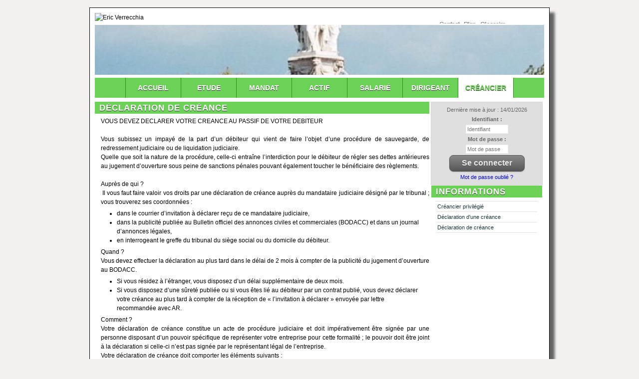

--- FILE ---
content_type: text/html;charset=UTF-8
request_url: https://www.mj13.fr/info/creancier/197/declaration-de-creance;jsessionid=5EABBF761E3D5BDF869AF6ADF7FF6573
body_size: 5502
content:
<!DOCTYPE html><html lang="fr-FR" xmlns="http://www.w3.org/1999/xhtml"><head><title>Déclaration de créance</title><meta content="Apache Tapestry Framework (version 5.3.8)" name="generator"/><meta content="text/html; charset=UTF-8" http-equiv="content-type"/><meta content="fr-FR" http-equiv="content-language"/><meta content="IE=edge" http-equiv="X-UA-Compatible"/><meta content="width=device-width,initial-scale=1,maximum-scale=1, minimal-ui" name="viewport"/><meta content="yes" name="apple-mobile-web-app-capable"/><meta content="black" name="apple-mobile-web-app-status-bar-style"/><meta content="Atlantic Log - Thomas Noirez" name="author"/><meta content="Eric Verrecchia, SALON DE PROVENCE, Administrateur Civil, Administrateur Judiciaire, Administrateur Provisoire, Commissaire au Concordat, Commissaire au Plan de Cession, Commissaire au Plan de Continuation, Conciliateur, Consultation, Enquêteur, Expert, Liquidateur, Liquidateur Amiable, Mandataire Ad Hoc, Mandataire judiciaire, Représentant des créanciers, Sequestre, Syndic, Technique, Administration Civile, Administration Judiciaire, Administration Provisoire, Arbitre Commissariat au Concordat, Commissariat au Plan de Cession, Commissariat au Plan de Continuation Conciliation, Consultation, Dossier Technique, Enquête, Expertise, Liquidation Amiable Liquidation Judiciaire, Liquidation Judiciaire simplifiée, Mandat Ad Hoc, Redressement judiciaire Redressement Judiciaire, Rétablissement personnel, Sauvegarde, Sequestre, Syndic" lang="fr" name="keywords"/><meta content="Site Web de Verrecchia MANDATAIRE JUDICIAIRE" name="description"/><meta content="contact@gemweb.fr" name="rev"/><meta content="All text, graphics © Eric Verrecchia" name="copyright"/><meta content="all" name="robots"/><link type="image/x-icon" rel="Shortcut Icon" href="/assets/5.3.7-4.22.7/app/config/image/webmandataire.ico"/><link type="text/css" rel="stylesheet" href="/assets/5.3.7-4.22.7/core/default.css"/><link type="text/css" rel="stylesheet" href="/assets/5.3.7-4.22.7/jquery/themes/ui-lightness/jquery-ui.css"/><link type="text/css" rel="stylesheet" href="/assets/5.3.7-4.22.7/ctx/css/gemweb.css"/><link type="text/css" rel="stylesheet" href="/assets/5.3.7-4.22.7/ctx/css/button.css"/><link type="text/css" rel="stylesheet" href="/assets/5.3.7-4.22.7/app/config/css/styles.css"/><link type="text/css" rel="stylesheet" href="/assets/5.3.7-4.22.7/ctx/css/font-awesome-4.7.0/css/font-awesome.min.css"/><link type="text/css" rel="stylesheet" href="/assets/5.3.7-4.22.7/core/tapestry-console.css"/><link type="text/css" rel="stylesheet" href="/assets/5.3.7-4.22.7/core/t5-alerts.css"/><link type="text/css" rel="stylesheet" href="/assets/5.3.7-4.22.7/core/tree.css"/><link type="text/css" rel="stylesheet" href="/assets/5.3.7-4.22.7/jquery/assets/components/jgrowl/jquery.jgrowl.css"/><link type="text/css" rel="stylesheet" href="/assets/5.3.7-4.22.7/jquery/form.css"/><link type="text/css" rel="stylesheet" href="/assets/5.3.7-4.22.7/app/config/css/two_col.css"/><link type="text/css" rel="stylesheet" href="/assets/5.3.7-4.22.7/app/components/jquery/top/css/ui.totop.css"/><link media="print" type="text/css" rel="stylesheet" href="/assets/5.3.7-4.22.7/ctx/css/print.css"/><script src="/assets/5.3.7-4.22.7/stack/fr/core.js" type="text/javascript"></script><script src="/assets/5.3.7-4.22.7/jquery/validation.js" type="text/javascript"></script><script src="/assets/5.3.7-4.22.7/jquery/assets/components/jgrowl/jquery.jgrowl.js" type="text/javascript"></script><script src="/assets/5.3.7-4.22.7/jquery/assets/components/jgrowl/jGrowl_init.js" type="text/javascript"></script><script src="/assets/5.3.7-4.22.7/app/components/jquery/jquery.cross-slide-min.js" type="text/javascript"></script><script src="/assets/5.3.7-4.22.7/app/components/jquery/top/js/jquery.ui.totop.min.js" type="text/javascript"></script><script src="/assets/5.3.7-4.22.7/app/components/jquery/top/js/totop.js" type="text/javascript"></script></head><body><!-- wrap starts here --><div id="wrap"><div id="top-bg"></div><div id="header"><div id="header-content"><p><img src="/pj/simple/63/284/Logo_Verecchia_MAT3.png" alt="Eric Verrecchia" /></p>
<div id="header-links" style="color: #2E6C87;"><a href="/anonym/contact/envoi"><span style="color: rgb(135, 136, 138);">Contact</span></a><span style="color: rgb(135, 136, 138);"> - </span><a href="/map"><span style="color: rgb(135, 136, 138);">Plan</span></a><span style="color: rgb(135, 136, 138);"> - </span><a href="/anonym/glossaire/accueil"><span style="color: rgb(135, 136, 138);">Glossaire</span></a></div></div></div><div class="caption"></div><div id="imageBandeauContainer"><img alt="Chargment des images" src="/assets/5.3.7-4.22.7/app/components/img/images/loading.gif"/></div><script type="text/javascript">
jQuery(function($) {
$('#imageBandeauContainer').crossSlide(
{
shuffle: true, speed:25, fade: 5
},
[
{ src: '/assets/5.3.7-4.22.7/ctx/pj/bandeau/63/1419/fontaine_de_la_rotonde_aix_en_provence_Provence_French_Riviera.jpg', dir: 'up' },
{ src: '/assets/5.3.7-4.22.7/ctx/pj/bandeau/63/1423/TC_SALON.jpg', dir: 'down' }
]
)});
</script><div id="nav1"><ul id="bigMenu"><li class="toBeSelected "><a class="ACCUEIL" href="/accueil/accueil;jsessionid=76B2C32D98BE99CFD13EAD961698FEED">Accueil</a></li><li class="toBeSelected "><a class="ETUDE" href="/accueil/etude;jsessionid=76B2C32D98BE99CFD13EAD961698FEED">Etude</a></li><li class="toBeSelected "><a class="MANDAT" href="/anonym/mandat/search">Mandat</a></li><li class="toBeSelected "><a class="ACTIF" href="/anonym/actif/search">Actif</a></li><li class="toBeSelected "><a class="SALARIE" href="/accueil/salarie;jsessionid=76B2C32D98BE99CFD13EAD961698FEED">Salarié</a></li><li class="toBeSelected "><a class="DIRIGEANT" href="/accueil/dirigeant;jsessionid=76B2C32D98BE99CFD13EAD961698FEED">Dirigeant</a></li><li class="current "><a class="CREANCIER" href="/accueil/creancier;jsessionid=76B2C32D98BE99CFD13EAD961698FEED">Créancier</a></li></ul></div><div id="content-wrap"><div id="sidebar"><div id="sidebar-content"><div id="loginform"><form onsubmit="javascript:return Tapestry.waitForPage(event);" action="/info.layout.loginform2.formlogin;jsessionid=76B2C32D98BE99CFD13EAD961698FEED" method="post" id="formLogin"><div class="t-invisible"><input value="15eba83e-1402-4427-9e7e-c8428a33f7e0" name="_csrf" type="hidden"></input><input value="creancier/197/declaration-de-creance" name="t:ac" type="hidden"></input><input value="erOsxtl4uhZz1tsrdqY9rmCblNM=:H4sIAAAAAAAAAFvzloG1XIVByTMvLd8qJ7Eyv7RELyc/PRPILco10stMSc0ryUzLTMwrKS5iMM0vStdLLEhMzkjVK0ksSC0uKao01UvOL0rNyUzSS0osTtVzTAIKJiaXuGWm5qSoBKeWlBaohh7mfih6/A8TA6MPA3dyfl5JUX6OX2JuagmDkE9WYlmifk5iXrp+cElRZl66dUVBCQM3krVEO86RVMcFFOUnpxYXB5cm5WYWF2fm5x1el2KS9m3eOSYGhoqCchkGKRz25qYUFBcy1DEwlDAwA9n4VYIUsgIA02woUWYBAAA=" name="t:formdata" type="hidden"></input></div><p class="deploiement">Dernière mise à jour : 14/01/2026</p><div class="field"><label for="inputLogin">Identifiant :</label><input size="12" autocomplete="username" placeholder="Identifiant" class="username" id="identifiant" name="identifiant" type="text"></input><img id="identifiant_icon" class="t-error-icon t-invisible" alt="" src="/assets/5.3.7-4.22.7/core/spacer.gif"/></div><div class="field"><label for="inputLogin">Mot de passe :</label><input size="12" autocomplete="current-password" placeholder="Mot de passe" class="username" value="" id="mdp" name="mdp" type="password"></input><img id="mdp_icon" class="t-error-icon t-invisible" alt="" src="/assets/5.3.7-4.22.7/core/spacer.gif"/></div><div class="field"><input value="Se connecter" type="submit" class="button gray medium"></input></div><div class="field"><a href="/anonym/rgpd/motdepasseoublie;jsessionid=76B2C32D98BE99CFD13EAD961698FEED">Mot de passe oublié ?</a></div></form></div><div class="sideBlock"><div class="menuSideTitleLink"><h1>Informations</h1></div><ul class="sidemenu"><li><div class="linkInfo"><a href="/info/creancier/213/creancier-privilegie;jsessionid=76B2C32D98BE99CFD13EAD961698FEED">
Créancier privilégié
</a></div></li><li><div class="linkInfo"><a href="/info/creancier/196/declaration-d-une-creance;jsessionid=76B2C32D98BE99CFD13EAD961698FEED">
Déclaration d'une créance
</a></div></li><li><div class="linkInfo"><a href="/info/creancier/197/declaration-de-creance;jsessionid=76B2C32D98BE99CFD13EAD961698FEED">
Déclaration de créance
</a></div></li></ul></div></div><div id="sidebar-bottom"></div></div><div id="main"><div class="webinfo webinfo-creancier" id="info197"><h1>Déclaration de créance</h1><div class="webinfoContent"><p>VOUS DEVEZ DECLARER VOTRE CREANCE AU PASSIF DE VOTRE DEBITEUR<br /> <br /> Vous subissez un impay&eacute; de la part d&rsquo;un d&eacute;biteur qui vient de faire l&rsquo;objet d&rsquo;une proc&eacute;dure de sauvegarde, de redressement judiciaire ou de liquidation judiciaire.<br /> Quelle que soit la nature de la proc&eacute;dure, celle-ci entra&icirc;ne l&rsquo;interdiction pour le d&eacute;biteur de r&eacute;gler ses dettes ant&eacute;rieures au jugement d&rsquo;ouverture sous peine de sanctions p&eacute;nales pouvant &eacute;galement toucher le b&eacute;n&eacute;ficiaire des r&egrave;glements.<br /> &nbsp;<br /> Aupr&egrave;s de qui ?<br /> &nbsp;Il vous faut faire valoir vos droits par une d&eacute;claration de cr&eacute;ance aupr&egrave;s du mandataire judiciaire d&eacute;sign&eacute; par le tribunal ; vous trouverez ses coordonn&eacute;es :</p>
<ul>
<li>dans le courrier d&rsquo;invitation &agrave; d&eacute;clarer re&ccedil;u de ce mandataire judiciaire,</li>
<li>dans la publicit&eacute; publi&eacute;e au Bulletin officiel des annonces civiles et commerciales (BODACC) et dans un journal d&rsquo;annonces l&eacute;gales,</li>
<li>en interrogeant le greffe du tribunal du si&egrave;ge social ou du domicile du d&eacute;biteur.</li>
</ul>
<p>Quand ?<br /> Vous devez effectuer la d&eacute;claration au plus tard dans le d&eacute;lai de 2 mois &agrave; compter de la publicit&eacute; du jugement d&rsquo;ouverture au BODACC.</p>
<ul>
<li>Si vous r&eacute;sidez &agrave; l&rsquo;&eacute;tranger, vous disposez d&rsquo;un d&eacute;lai suppl&eacute;mentaire de deux mois.</li>
<li>Si vous disposez d&rsquo;une s&ucirc;ret&eacute; publi&eacute;e ou si vous &ecirc;tes li&eacute; au d&eacute;biteur par un contrat publi&eacute;, vous devez d&eacute;clarer votre cr&eacute;ance au plus tard &agrave; compter de la r&eacute;ception de &laquo; l&rsquo;invitation &agrave; d&eacute;clarer &raquo; envoy&eacute;e par lettre recommand&eacute;e avec AR.</li>
</ul>
<p>Comment ?<br /> Votre d&eacute;claration de cr&eacute;ance constitue un acte de proc&eacute;dure judiciaire et doit imp&eacute;rativement &ecirc;tre sign&eacute;e par une personne disposant d&rsquo;un pouvoir sp&eacute;cifique de repr&eacute;senter votre entreprise pour cette formalit&eacute; ; le pouvoir doit &ecirc;tre joint &agrave; la d&eacute;claration si celle-ci n&rsquo;est pas sign&eacute;e par le repr&eacute;sentant l&eacute;gal de l&rsquo;entreprise.<br /> Votre d&eacute;claration de cr&eacute;ance doit comporter les &eacute;l&eacute;ments suivants :</p>
<ul>
<li>identit&eacute; du cr&eacute;ancier d&eacute;clarant,</li>
<li>&eacute;tat r&eacute;capitulatif de la cr&eacute;ance due au jour du jugement d&rsquo;ouverture et indication des &eacute;ventuelles sommes &agrave; &eacute;choir&sup1;&nbsp; et des dates d&rsquo;&eacute;ch&eacute;ances, factures et autres justificatifs aff&eacute;rents,</li>
<li>nature du privil&egrave;ge&sup2;&nbsp; ou de la s&ucirc;ret&eacute; dont elle est &eacute;ventuellement assortie, justificatifs aff&eacute;rents,</li>
<li>mode de calcul des int&eacute;r&ecirc;ts grevant &eacute;ventuellement les cr&eacute;ances,</li>
<li>indication de la juridiction saisie, si la cr&eacute;ance fait l&rsquo;objet d&rsquo;un litige,</li>
<li>indication du RIB de votre entreprise.</li>
</ul>
<p>&nbsp;A d&eacute;faut de d&eacute;claration dans les d&eacute;lais l&eacute;gaux :<br /> &nbsp;&nbsp;&nbsp; Votre cr&eacute;ance se trouve frapp&eacute;e de forclusion ; vous pouvez solliciter un relev&eacute; de forclusion aupr&egrave;s du Juge Commissaire d&eacute;sign&eacute; dans la proc&eacute;dure dans le d&eacute;lai de 6 mois &agrave; compter de la publication du jugement d&rsquo;ouverture au BODACC.<br /> &nbsp;&nbsp;&nbsp; Pass&eacute; ce d&eacute;lai ultime, votre cr&eacute;ance ne peut pas &ecirc;tre prise en consid&eacute;ration au passif de la proc&eacute;dure et vous ne pourrez donc pas participer aux distributions de fonds qui pourront intervenir.</p>
<p>&nbsp;&nbsp;&nbsp; Le pr&eacute;sent document constitue une fiche &agrave; titre indicatif et sommaire. Pour plus de pr&eacute;cision, il vous appartient de vous r&eacute;f&eacute;rer &agrave; la loi du&nbsp; juillet 2005 et &agrave; ses d&eacute;crets d&rsquo;application</p>
<hr />
<p>&nbsp;&nbsp;&nbsp; &sup1; Sommes &agrave; &eacute;choir : &eacute;ch&eacute;ances &agrave; venir de certains contrats, tels que le pr&ecirc;t, le contrat de cr&eacute;dit-bail,&hellip;<br /> &nbsp;&nbsp;&nbsp; &sup2; Privil&egrave;ge : droit que la loi reconna&icirc;t &agrave; un cr&eacute;ancier, en raison de la qualit&eacute; de sa cr&eacute;ance, d&rsquo;&ecirc;tre pr&eacute;f&eacute;r&eacute; aux autres cr&eacute;anciers, sur les paiements effectu&eacute;s.</p></div></div></div></div><div id="footer-wrap"><div id="footer-bottom"><address>214 Boulevard Georges Clemenceau 13300 SALON DE PROVENCE<br />
47 Bis A Boulevard Carnot B&acirc;timent D R&eacute;sidence La Nativit&eacute; 13100 AIX-EN-PROVENCE</address>

<p><a href="http://www.gemweb.fr/" target="_blank">© 2008-2026 Gemweb 4.22.7</a> - Eric Verrecchia utilise <a href="http://www.gemarcur.fr/" target="_blank">Gemarcur &copy;</a> - <a href="/donnees/personnelles">Données personnelles</a> - <a href="/infolegale">Mentions l&eacute;gales</a><br />
Conception/R&eacute;alisation <a href="http://www.atlanticlog.org/" target="_blank" title=""><strong>Atlantic Log</strong> </a></p>
</div></div><!-- wrap ends here --><script type="text/javascript">	var _paq = _paq || [];
  
  _paq.push([function() {
	  var self = this;
	  function getOriginalVisitorCookieTimeout() {
		  var now = new Date(),
		  nowTs = Math.round(now.getTime() / 1000),
		  visitorInfo = self.getVisitorInfo();
		  var createTs = parseInt(visitorInfo[2]);
		  var cookieTimeout = 33696000; // 13 mois en secondes
		  var originalTimeout = createTs + cookieTimeout - nowTs;
		  return originalTimeout;
	  }
	  this.setVisitorCookieTimeout( getOriginalVisitorCookieTimeout() );
	  }]);  
  
  _paq.push(["trackPageView"])
  _paq.push(["enableLinkTracking"]);
  _paq.push(["setCookieDomain", "*.localhost"]);
  (function() {
    var u="https://statweb.atlanticlog.org/statistics/";
    _paq.push(["setTrackerUrl", u+"pi_atlog.php"]);
    _paq.push(["setSiteId", "19"]);
    var d=document, g=d.createElement("script"), s=d.getElementsByTagName("script")[0]; g.setAttribute('rel', 'preconnect'); g.type="text/javascript";
    g.setAttribute('defer', true); g.async=true; g.src=u+"pi_atlog.js"; s.parentNode.insertBefore(g,s);
  })();
</script></div><script type="text/javascript">var $ = jQuery; Tapestry.JQUERY=true;
Tapestry.onDOMLoaded(function() {
Tapestry.init({"formEventManager":[{"formId":"formLogin","validate":{"submit":true,"blur":true}}],"jGrowlAlertManager":[{"dismissURL":"/info.layout.jgrowl:dismiss;jsessionid=76B2C32D98BE99CFD13EAD961698FEED?_csrf=15eba83e-1402-4427-9e7e-c8428a33f7e0&t:ac=creancier/197/declaration-de-creance"}]});
jQuery("#bigMenu .toBeSelected a").hover(function() {
	jQuery(this).stop().animate({
		color: "#6cd157",
		backgroundColor: "#ffffff"
	});
}, function() {
	jQuery(this).stop().animate({
		color: "#ffffff",
		backgroundColor: "#6cd157"
	});
});

jQuery(".sidemenu a").hover(function() {
	jQuery(this).stop().animate({
		color: "#1d3539",
		backgroundColor: "#aeaeae"
	});
}, function() {
	jQuery(this).stop().animate({
		color: "#1d3539",
		backgroundColor: "#ffffff"
	});
});


Tapestry.init({"gemwebTotop":[{}],"validate":[{"identifiant":[["required","Vous devez fournir une valeur pour Identifiant."]],"mdp":[["required","Obligatoire"]]}]});
});
</script></body></html>

--- FILE ---
content_type: text/css
request_url: https://www.mj13.fr/assets/5.3.7-4.22.7/app/config/css/styles.css
body_size: 1849
content:
/********************************************
   AUTHOR:  			Thomas Noirez
   WEBSITE:   			http://www.atlanticlog.org/
********************************************/
* {
	margin: 0;
	padding: 0;
	border: 0
}

body {
	background: #f2f1f0;
	font: 9pt/1.5em sans-serif;
	color: #000000;
	text-align: center;
	margin: 15px 0;
	z-index: 100;
}
/* LIEN */

#wrap {
	-moz-box-shadow: 10px 10px 5px #656565;
	-webkit-box-shadow: 10px 10px 5px #656565;
	-o-box-shadow: 10px 10px 5px #656565;
	box-shadow: 10px 10px 5px #656565;
	border : 1px solid #000000;
}

a , a:HOVER, a:VISITED {
	text-decoration: none;
}

.webinfo a, .webinfo a:visited, #plan a, #plan a:visited {
	color: #2f881c;
	text-decoration: underline;
}

.webinfo a:HOVER {
	color: #ffffff;
	background-color: #2f881c;
	text-decoration: underline;
}

#header a, #header a:visited {
	color: #FFFFFF;
	background: inherit;
}

#header a:HOVER, .webinfo a:HOVER, #plan a:HOVER, #mandat a:HOVER {
	text-decoration: underline;
}
#footer-wrap a {
	text-decoration: none;
	color: #707070;
	font-weight: bold;
}

#footer-wrap a:hover {
	color: #000;	
}

h1 {
	text-transform: uppercase;
}

ul, ol {
	margin: 5px 20px;
	padding: 0 20px;
}

form {
	margin: 10px;
	padding: 0 5px;
	border: 1px solid #D5D5D5;
	background-color: #dfdfdf;
}

label {
	display: block;
	font-weight: bold;
	margin: 5px 0;
}

input {
	padding: 2px;
	border: 1px solid #eee;
	font: normal 1em sans-serif;
	color: #777;
}

textarea {
	width: 400px;
	padding: 2px;
	font: normal 1em sans-serif;
	border: 1px solid #eee;
	height: 100px;
	display: block;
	color: #777;
}




#header h1#titleText {
	position: absolute;
	margin: 0;
	padding: 0;
	font: bold 20pt sans-serif;
	letter-spacing: -1px;
	color: #ffffff;
	text-transform: none;
	text-decoration: none;
	top: 25px;
	left: 20px;
}

#header #header-links {
	top: 25px;
	left: 700px;
	font: bold 10pt sans-serif;
	letter-spacing: -1px;
	position: absolute;
	text-align: right;
}

#header #header-locale {
	float: right;
	font: bold 10pt sans-serif;
	letter-spacing: -1px;
	margin: 20px 3em 1em 1em;
	text-align: right;
}

#header #header-logo {
	display: none;
	float: right;
	font: bold 10pt sans-serif;
	letter-spacing: -1px;
	margin: 20px 3em 2em 1em;
}



#header h2#sloganText {
	position: absolute;
	margin: 0;
	padding: 0;
	font: normal 9pt sans-serif;
	text-transform: none;
	color: #ffffff;
	top: 75px;
	left: 20px;
}

#nav1 {
	background-color: #6cd157;
	text-shadow: 0 1px 0 #333333;	

}


#nav1 ul {
	display:table;
	margin:0 auto;
	padding:0;
	list-style-type:none;
	position:relative;
	height:40px;
	text-transform:uppercase;
	font-size:12px;
	font-family:sans-serif;
}


#nav1 ul li {
	display:block;
	float:left;
	margin:0;
	padding:0;
	border-right:1px solid #2f881c; 
	width: 110px; 
}
#nav1 ul li:first-child {
	border-left:1px solid #2f881c; 
}


#nav1 ul li a {
	display:block;
	float:left;
	color:#ffffff;
	text-decoration:none;
	width: 110px; 
	line-height:40px;
	font-weight:bold;
}


#nav1 ul li.current a, #nav1 li.current a, #nav1 ul li.current {
	background: transparent url("hmenu-sel.png") repeat-x top left;
	background-color: #ffffff;
	color:#6cd157;
} 




#main p,#main h1,#main h2,#main h3,#main ol,#main ul,#main form {
	margin: 5px 0pt 0pt 0pt;
}

#main p,#sidebar p {
	text-align: justify;
}


h1 {
	font-family:sans-serif;
	font-size:13pt;	
	letter-spacing:1px;
	text-shadow: 0 1px 0 #333333;	
}

#main h1, #plan h1 {
	border-top: 1px solid #ffffff;
	border-bottom: 1px solid #ffffff;
	color:#ffffff;
	padding-left:0.5em;
	background-color:#6cd157;
}

#main p {
	padding-left:1em;
}

#main li {
	margin-left:2em;
}

#main h2 {
	color:#2f881c;
	background-color:#ffffff;
	font-family:sans-serif;
	font-size:12pt;	
}

#main h3 {
	color:#9d212d;
	background-color:#ffffff;
	font-family:sans-serif;
	font-size:12pt;	
}

#main h4, #main h5, #main h6 {
	color:#2f881c;
}

#main img {
	border: 0px solid #CCC;
	padding: 0px;
}





#sidebar * {
	margin: 1px;
}

#sidebar h1 {
	font-family:sans-serif;
	font-size: 13pt;
	padding-left:0.5em;	
	color: #ffffff;
	background-color: #6cd157;
}


#sidebar ul.sidemenu {
	list-style: none;
	text-align: left;
	margin: 7px 10px 8px 10px;
	padding: 0;
	text-decoration: none;
	border-top: 1px solid #e1e1e1;
}

#sidebar ul.sidemenu li {
	list-style: none;
	padding: 0px 0 0px 0px;
	margin: 0 2px;	
	color: #777;	
	border-bottom: 1px solid #e1e1e1 ;
}


* html body #sidebar ul.sidemenu li {
	height: 1%;
}


#sidebar ul.sidemenu li a {
	text-decoration: none;	
	color: #1d3539;
	background-color: #ffffff;
	display: block;
}


#sidebar ul.sidemenu li a:hover, #plan ul.planliste a:hover {
	background-color: #aeaeae;
	color: #1d3539;
}

#sidebar ul.sidemenu ul { margin: 0 0 0 5px; padding: 0; }
#sidebar ul.sidemenu ul li { border: none; }



h1, h2, h3, h4, h5 {
	padding-top:3px;
	padding-bottom:3px;
}



#nav1 ul li a {
	font-size:14px;
	text-transform:uppercase;
}




#footer-wrap p {
	margin-top:20px;
	padding:0;
}

#footer-wrap h2 {
	color: #707070;
	margin: 0;
	padding: 0 10px; 
}



.float-left  { float: left; }
.float-right { float: right; }
.align-left  { text-align: left; }
.align-right { text-align: right; }


.clear { clear: both; }

#planTable{
	width:100%;
	vertical-align:top;
}

#planTable tr td{
	vertical-align:top;
	width: 50%;	
}



#plan ul.planliste {
	list-style: none;
	text-align: left;
	padding: 20px;
	text-decoration: none;	
}


#plan ul.planliste li {
	list-style: none;
	padding: 0px 0 0px 0px;
	margin: 0 2px;	
	color: #777;	
	border-bottom: 1px solid #e1e1e1 ;
}

#plan ul.planliste a, #plan h1 a {
	text-decoration: none;	
	display:block;
	color: #1d3539;
}


.listActif {
	width:100%;
}
.listActif caption {
	text-align: left;
	margin-top:20px;
}
.listActif th {
	text-align: center;
}

.listActifPair {
	background-color: #DDDDDD;
}
.listActifImpair, .impair {
	background-color: #EEEEEE;
}

#alphabet {
	width:100%;
	text-align:center;
	font-family:sans-serif;
	font-size : 20px;
	color: #DADADA;
	margin : 20px 0px;
}

#alphabet a {
	padding:4px;
	color : #ffffff;
	text-decoration : none;
}
#alphabet a.letter  {
	color:#ffffff;
}
#alphabet a.selectletter {
	color:#ffffff;
	background-color:#ffffff;
}

.glossaire {
	text-align:justify;
}

.glossaire h1 {
}

#loginInfoMenu {
	background-color: #aeaec8;
	margin-bottom: 5px;
	margin: 6px auto 2px;
	width: 900px;
	color: #0F3C54;
}

#loginmenu {
	color: #0F3C54;
	clear: both;
}

#logininfo {
	background-color: #FFCFCF;
	margin-bottom: 5px;
	margin: 6px auto 2px;
	width: 900px;
	
}


#loginmenu ul {
	display: table;
	margin: 0 auto;
	padding: 0;
	list-style-type: none;
	position: relative;
	text-transform: uppercase;
	font-size: 10px;
	font-family: Arial, sans-serif;
}

#loginmenu ul li {
	display: block;
	float: left;
	margin: 0;
	padding: 0;
	width: 150px;
}

#loginmenu ul li a {
	display: block;
	float: left;
	text-decoration: none;
	width: 150px;
	font-weight: bold;
	vertical-align: middle;
	color: #0F3C54;
}

#loginmenu ul li a:hover {
	background-color: #FF4F4F;
	color: #ffffff;
}


#logininfo {
	position: relative;
}

#loginLeft {
	float: left;
}
#loginRight {
	float: right;
}





TABLE.t-data-grid THEAD TR, div .t-palette-title {
    color: white;
    background-color: #2F881C;
}

TABLE.t-data-grid THEAD TR * a, TABLE.t-data-grid THEAD TR * a:visited {
    color: white;
	text-decoration: none;
}

TABLE.t-data-grid TBODY TR * a, TABLE.t-data-grid TBODY TR * a:visited {
	color: #1d3539;
}

DIV.t-data-grid-pager SPAN.current {
    color: white;
    background-color: #6CD157;
}
#loginform {text-align: center;}


--- FILE ---
content_type: text/css
request_url: https://www.mj13.fr/assets/5.3.7-4.22.7/app/config/css/two_col.css
body_size: 461
content:
/********************************************
   AUTHOR:  			Erwin Aligam
            			Thomas Noirez
   WEBSITE:   			http://www.styleshout.com/
********************************************/


/********************************************
   LAYOUT
********************************************/
#wrap {
	position: relative;
	width: 920px;
	background-color: #ffffff;
	margin: 0 auto;
	text-align: left;
}

#top-bg {
	width: 920px;
	height: 10px;
	background-color: #ffffff;
	top: 0;
	left: 0;
	z-index: 2;
}

#content-wrap {
	width: 900px;
	margin: 0px auto;
	padding: 0;
}

#header {
	width: 920px;
	background-color: #ffffff;
	padding: 0;
	margin: 0px auto;	
}

#header-content {
	padding: 0px 10px;
}

#slideshow {
	margin-left : 10px;
}
#header #header-locale {
	display:none;
	float: right;
	font: bold 10pt Trebuchet MS, Arial, Sans-serif;
	letter-spacing: -1px;
	margin: 20px 3em 1em 1em;
	text-align: right;
}

#header #header-logo {
	display: none;
	float: right;
	font: bold 10pt Trebuchet MS, Arial, Sans-serif;
	letter-spacing: -1px;
	margin: 20px 3em 2em 1em;
}



#imageBandeauContainer {
	border-top: solid #FFFFFF;
	border-bottom: solid #FFFFFF;
	clear: both;
	height: 100px;
	width: 900px;
	margin: 3px 0 -3px 10px;
	padding: 0;
}

#nav1 {
	height: 40px;
	margin: 6px auto 2px;
	width: 900px;
	text-align: center;
}

#main {
	float: left;
	width:  670px;
	padding: 0 0 0 0;
	margin: 0px 0px 0px 0px;
	display: inline;
	min-height: 400px;
}

#sidebar {
	float: right;
	width:  230px;
	padding: 0px;
	margin: 5px 0 0 0;
	font-family: Verdana, sans-serif;
	font-size: 8pt;
	color: #666666;
}


#footer-wrap {
	clear: both;
	width: 920px;
	font-size: 95%;
	text-align: left;
	padding: 15px 0;
	background-color: #ffffff;
}

#footer-bottom {
	clear: both;
	margin: 0 auto;
	width: 900px;
	padding: 0;
	text-align: center;
	border-top: 1px solid #ebebeb;
}



--- FILE ---
content_type: text/javascript
request_url: https://www.mj13.fr/assets/5.3.7-4.22.7/app/components/jquery/top/js/totop.js
body_size: -75
content:
(function( $ ) {

	T5.extendInitializers(function(){
		
		function init() {
			$().UItoTop();
		}
		return {
			gemwebTotop : init
		}
	});
}) ( jQuery );
